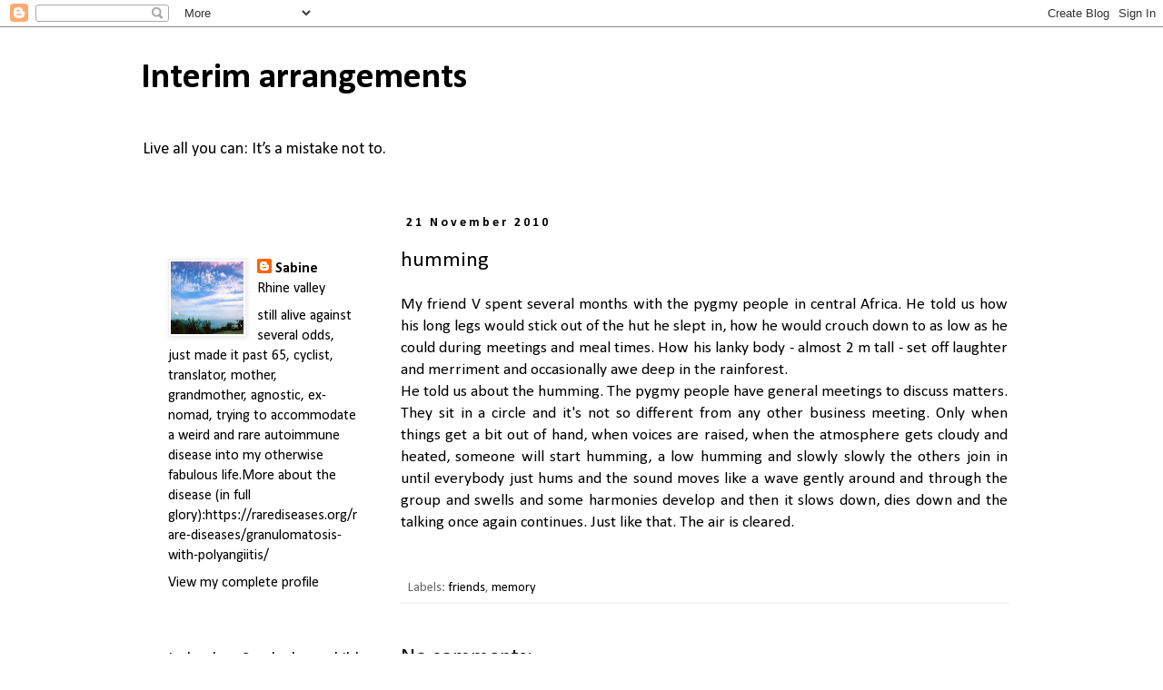

--- FILE ---
content_type: text/plain
request_url: https://www.google-analytics.com/j/collect?v=1&_v=j102&a=1777169326&t=pageview&_s=1&dl=https%3A%2F%2Finterimarrangements.blogspot.com%2F2010%2F11%2Fhumming.html&ul=en-us%40posix&dt=Interim%20arrangements%3A%20humming&sr=1280x720&vp=1280x720&_u=IEBAAEABAAAAACAAI~&jid=1393152064&gjid=704409382&cid=745614818.1769357364&tid=UA-23968188-1&_gid=317893948.1769357364&_r=1&_slc=1&z=2073344869
body_size: -456
content:
2,cG-KZ89MHVS4C